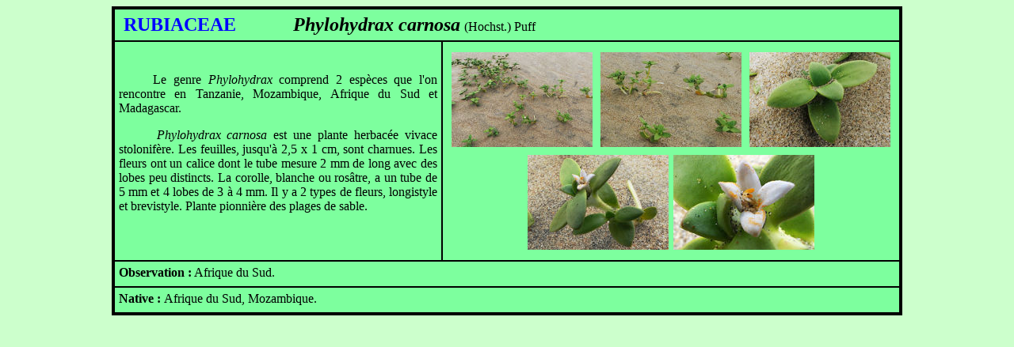

--- FILE ---
content_type: text/html
request_url: http://planetefleurs.fr/Systematique/Rubiaceae/Phylohydrax_carnosa.html
body_size: 1355
content:
<!DOCTYPE HTML PUBLIC "-//W3C//DTD HTML 4.01 Transitional//EN">
<html><head><!-- #BeginEditable "titre" --><!-- #BeginEditable "titre" --><title>Phylohydrax carnosa</title><!-- #EndEditable --><!-- #EndEditable -->


  

  

  
  <meta http-equiv="Content-Type" content="text/html; charset=ISO-8859-1"></head><body style="background-color: rgb(204, 255, 204);">
<div align="center">
<table style="background-color: rgb(125, 255, 158); width: 998px; height: 391px;" bordercolorlight="#FFFFFF" bordercolordark="#000000" border="3" bordercolor="#000000" cellpadding="5" cellspacing="0">
  <tbody>
    <tr bordercolor="#7DFF9E">
      <td colspan="2"><b><font color="#0000ff" size="5"> &nbsp;RUBIACEAE</font></b><b><span style="font-size: 16pt;"><i><font size="5">&nbsp;&nbsp;&nbsp;&nbsp;&nbsp;&nbsp;&nbsp;&nbsp;&nbsp;&nbsp;&nbsp;
Phylohydrax carnosa</font> </i> </span></b>(Hochst.) Puff<b><span style="font-size: 16pt;" lang="DE">&nbsp;&nbsp;&nbsp;&nbsp;&nbsp;&nbsp;&nbsp;&nbsp;&nbsp;&nbsp;&nbsp;&nbsp;&nbsp;&nbsp;&nbsp;&nbsp;&nbsp;&nbsp;&nbsp;&nbsp;&nbsp;</span></b></td>
    </tr>
    <tr bordercolor="#7DFF9E">
      <td style="vertical-align: top;">
      <p class="MsoNormal" style="text-align: justify; text-indent: 35.4pt;"><br>
      </p>
      <p class="MsoNormal" style="text-align: justify;"><span>&nbsp;&nbsp;&nbsp;&nbsp;&nbsp;Le
genre <i>Phylohydrax</i> comprend 2 espèces que l'on rencontre en Tanzanie, Mozambique, Afrique du Sud et Madagascar.<br>
</span></p>
      <p class="MsoNormal" style="text-align: justify;">&nbsp;&nbsp;&nbsp;&nbsp;&nbsp;
      <i>Phylohydrax carnosa </i>
est une plante herbacée vivace stolonifère. Les feuilles, jusqu'à 2,5 x
1 cm, sont charnues. Les fleurs ont un calice dont le tube mesure 2 mm
de long avec des lobes peu distincts. La corolle, blanche ou rosâtre, a
un tube de 5 mm et 4 lobes de 3 à 4 mm. Il y a 2 types de fleurs,
longistyle et brevistyle. Plante pionnière des plages de sable.<br>
</p><br>
      <br>
</td>
      <td colspan="1">
      <table style="width: 75%; text-align: left; margin-left: auto; margin-right: auto;" border="0" hspace="5">
        <tbody>
          
          <tr>
            <td style="text-align: center;"><a target="_blank" href="Phylhd01a.html"><span style="text-decoration: underline;"><img style="border: 0px solid ; width: 178px; height: 120px;" alt="" src="Phylhd01a_mini.JPG" hspace="3" vspace="3"></span></a><br>
            </td>
            <td style="text-align: center;"><a target="_blank" href="Phylhd01b.html"><img style="border: 0px solid ; width: 178px; height: 120px;" alt="" src="Phylhd01b_mini.JPG" hspace="3" vspace="3"></a><br>
            </td>
            <td style="vertical-align: middle; text-align: center;"><a target="_blank" href="Phylhd01c.html"><img style="border: 0px solid ; width: 178px; height: 120px;" alt="" src="Phylhd01c_mini.JPG" hspace="3" vspace="3"></a><br>
            </td>
          </tr>
          <tr>
            <td colspan="3" rowspan="1" style="text-align: center;"><a target="_blank" href="Phylhd01d.html"><img style="border: 0px solid ; width: 178px; height: 120px;" alt="" src="Phylhd01d_mini.JPG" hspace="3" vspace="3"></a><a target="_blank" href="Phylhd01e.html"><img title="*****" style="border: 0px solid ; width: 178px; height: 120px;" alt="" src="Phylhd01e_mini.JPG" hspace="3" vspace="3"></a><br>

            </td>
            
            
          </tr>
          
          
        </tbody>
      </table>
      </td>
    </tr><tr>
      <td colspan="2" rowspan="1" style="vertical-align: top;"><span style="font-weight: bold;">Observation :</span> Afrique du Sud.<br>
      </td>
    </tr>
    <tr>
      <td colspan="2" rowspan="1" style="vertical-align: top;"><b>Native : </b>Afrique du Sud, Mozambique.</td>
    </tr>

  </tbody>
</table>
</div>

</body></html>